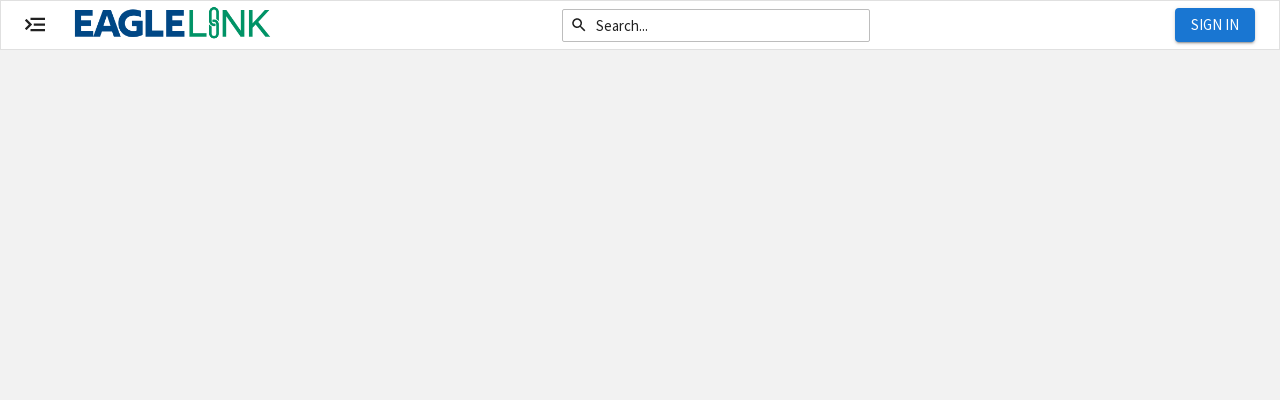

--- FILE ---
content_type: text/javascript; charset=utf-8
request_url: https://fgcu.campuslabs.com/engage/globalcontext
body_size: 3670
content:
(function (engage) { engage.globalContext = {"institution":{"communityId":277,"id":70,"name":"Florida Gulf Coast University","preferredName":"FGCU!","brandName":"Eagle Link","timeZone":"America/New_York","hosts":[{"name":"fgcu.collegiatelink.net","contextRoot":null,"isDefault":false,"isHidden":true},{"name":"getinvolved.fgcu.edu","contextRoot":null,"isDefault":false,"isHidden":false},{"name":"fgcu.campuslabs.com","contextRoot":"engage","isDefault":false,"isHidden":false}],"logoImagePath":"80039be9-0291-4137-835d-16060a3dc41c0c72ffc1-eca6-4e1c-8f83-001e79ff1137.png","coverPhotos":["71705bf2-e3a4-4ee7-8b39-c062f08d7834f9b3cf29-2739-42d4-b046-b9c93e35b41d.png"],"accentColor":"#000478","isAuthRequired":false,"features":{"curriculums":"true","finance":"true","finance.purchase-requests":"true","google.analytics":"UA-2477704-8","notifications.from-display-name":"EagleLink","paths":"true","public-api":"true","text-messaging":"true","voter-engagement":"true"}},"user":null,"idToken":null,"accessToken":null,"launchDarkly":{"institution":{"events-add-virtual-fair-participants":true,"imports-ui":true,"voter-engagement-configuration":true,"new-swipe-page":true,"google-dependencies.opt-out":false,"branch-home-update":true,"events-virtual-fair-participant-list":true,"post-event-rating":true,"events-activity-fair":true,"events.check-out-of-event":true,"preferred-name-consistency":true,"powerbi-reports":false,"service-management":false,"paths.copy-and-delete":false,"new-navigation.default-enabled":true,"points.points-reports":false,"events.invitation-email-test":true,"new-navigation.user-opt":false,"ecia-free-trial":true,"notifications.new-uis":true,"events.manage-events-list-page":true,"organization-contact-form-positions":true,"rsvp-org-representation":true,"event-pass-configuration":true,"events-contact-respondents":true,"events.wait-list":true,"budgeting-show-auto-approve":true,"events.manage-events-list-analytics":true,"organization-transfer":true,"ecia-free-trial.lead-email":"autoleads@campuslabs.com","branch-home-event-attendance":true,"public-api.show-configuration-to-non-support-users":true,"forms-Functions-Pdf-Export":true,"community-member-external-identifiers":false,"branches.new-event-report":true,"new-navigation.preview-feature":true,"microsoft-clarity":true,"public-api.system-key-administration":true,"events.show-suggestions":true,"paths.default-processor-version":0,"virtual-fair.pinned-orgs":true,"events.auto-invite-org-members-after-event-approval":true,"contact-tracing":true,"branch-event-attendance-export":true,"online-locations":true,"zoom-upload":true,"room-reservation-poll":false,"show-ecia-modal":false,"room-reservation.component-version":"false","rsvp-questions-version":"2023.10.10.1","event-rating-questions-version":"2023.10.10.1","events.rsvp-page-rewrite":true,"new-form-submission-view":true,"finance.preview.finance-request-approval-workflow":false,"relays.branch-level":true,"post-event-rating.opt-in":true,"tools-team.experiment.app-bar":false,"finance.preview.budgeting-reviews-list-page":true,"experience-imports":true,"finance.go-live.community-requests-budget-list-page":true,"new-forms-list":true,"pillar-unarchive-community-member":true,"finance.preview.budgeting-review-access-denied-page":true,"community-configuration-redirect":true,"points.points-feature":true,"form-directory":true,"finance.preview.finance-request-list-page":true,"photo-cropper-version":"2019.9.18.4","virtual-fail.chat":false,"events.rsvp-page-guest-filtering":true,"demold.cool-disco3":false},"user":null},"imageBaseUrl":"https://se-images.campuslabs.com/clink/images"}; })(window.engage = (window.engage || {}))

--- FILE ---
content_type: application/javascript; charset=utf-8
request_url: https://fgcu.campuslabs.com/engage/topbar/context?path=%2Forganization%2Flcob%2Fevents
body_size: 4334
content:
(function() {
var initialTopbarState = {"context":{"xsrfToken":"CfDJ8Az9GcAD4TpIm2NmyW6ywWEV62huMwi1v13-v2K419vNjxTfNmq3S2vcJTJgZj-SK340EPXRVPxuBCboOd8so0GH94kJIy-Szjayn3BEOaDgGdlbLQLb7Kfgd1u0H_Y1tI6JCvQcCK631XrE0jE0Nio","jwtToken":null,"environment":"USA","institution":{"id":70,"name":"Eagle Link","src":"https://se-images.campuslabs.com/clink/images/80039be9-0291-4137-835d-16060a3dc41c0c72ffc1-eca6-4e1c-8f83-001e79ff1137.png","accentColor":"#000478","config":{"institution":{"name":"Florida Gulf Coast University","campusLabsHostUrl":"https://fgcu.campuslabs.com/engage/"},"communityTimeZone":"America/New_York","communityDirectoryEnabled":true,"analytics":{"enabled":true,"property":"UA-2477704-8"},"documents":{"enabled":true},"elections":{"enabled":true},"finance":{"enabled":true},"outcomes":{"enabled":true},"serviceHours":{"enabled":false},"transcript":{"enabled":true,"displayName":"Co-Curricular Transcript"},"curriculum":{"enabled":true},"experiences":{"enabled":true},"eventPass":{"enabled":true},"corq":{"enabled":true},"textMessaging":{"enabled":true}},"configuration":{"timeZone":"America/New_York","brandName":"Eagle Link","preferredName":"FGCU!","campusLabsHostUrl":"https://fgcu.campuslabs.com/engage/","communityDirectory":{"enabled":true},"analytics":{"enabled":true},"documents":{"enabled":true},"elections":{"enabled":true},"finance":{"purchaseRequestPayeeEnabled":false,"enabled":true},"financePurchaseRequests":null,"financeFundingRequests":null,"budgeting":{"enabled":false},"roomReservation":{"enabled":false},"outcomes":{"enabled":true},"serviceHours":{"enabled":false},"transcript":{"displayName":"Co-Curricular Transcript","enabled":true},"paths":{"enabled":true},"experiences":{"enabled":true},"eventPass":{"available":true,"enabled":true},"corq":{"enabled":true},"voterEngagement":{"referralLink":"https://campuslabs.turbovote.org/?r=Engage-70","enabled":true},"textMessaging":{"enabled":true}}},"user":null,"org":null,"imageServerBaseUrl":"https://se-images.campuslabs.com/clink/images/","contextRoot":"/engage"},"filePath":"https://static.campuslabsengage.com/comp-navigation/latest/navigation/standalone/main.esm.js.gz?v=f7a4e828-65af-4186-8b79-6677aa610189","links":{"branch":null,"organization":null,"discovery":[{"active":false,"link":"/engage/","label":"Home","iconClass":"home","newWindow":false,"dividerAfter":false},{"active":true,"link":"/engage/events","label":"Events","iconClass":"calendar","newWindow":false,"dividerAfter":false},{"active":false,"link":"/engage/organizations","label":"Organizations","iconClass":"users","newWindow":false,"dividerAfter":false},{"active":false,"link":"/engage/news","label":"News","iconClass":"newspaper-o","newWindow":false,"dividerAfter":false},{"active":false,"link":"/engage/forms","label":"Forms","iconClass":"files-o","newWindow":false,"dividerAfter":false}],"userDrawer":null},"launchDarkly":{"microsoft-clarity":true}};
var topbarFile = 'https://static.campuslabsengage.com/comp-navigation/latest/navigation/standalone/main.esm.js.gz?v=f7a4e828-65af-4186-8b79-6677aa610189';
function storageAvailable(type) {
try {
var storage = window[type],
x = '__storage_test__';
storage.setItem(x, x);
storage.removeItem(x);
return true;
} catch (e) {
return (
e instanceof DOMException &&
(e.code === 22 ||
e.code === 1014 ||
e.name === 'QuotaExceededError' ||
e.name === 'NS_ERROR_DOM_QUOTA_REACHED') &&
storage.length !== 0
);
}
}

if (!storageAvailable('sessionStorage')) {
window.engageStorage = {
_data: {},
setItem: function(id, val) {
return (this._data[id] = String(val));
},
getItem: function(id) {
return this._data.hasOwnProperty(id) ? this._data[id] : undefined;
},
removeItem: function(id) {
return delete this._data[id];
},
clear: function() {
return (this._data = {});
},
};
} else {
window.engageStorage = window.sessionStorage;
}

window.engageStorage.setItem(
'initialTopbarState',
JSON.stringify(initialTopbarState)
);
window.engageStorage.setItem('topbarFile', topbarFile);
})();


  (function(c,l,a,r,i,t,y){
  c[a]=c[a]||function(){(c[a].q=c[a].q||[]).push(arguments)};
  t=l.createElement(r);t.async=1;t.src="https://www.clarity.ms/tag/"+i;
  y=l.getElementsByTagName(r)[0];y.parentNode.insertBefore(t,y);
  })(window, document, "clarity", "script", "3xldl8atnn");

if (global === undefined) {
  var global = window;
}